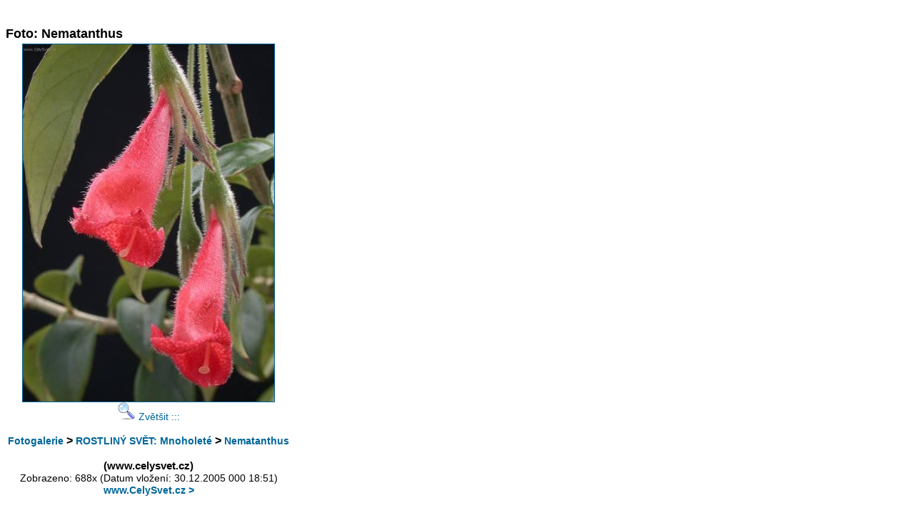

--- FILE ---
content_type: text/html; charset=windows-1250
request_url: http://maps.celysvet.cz/galerie/foto-5352-nematanthus
body_size: 1749
content:
<html>
<head>
<title>Foto: Nematanthus</title>
<meta http-equiv="Content-Language" content="cs">
<meta http-equiv="Content-Type" content="text/html; charset=windows-1250">
<meta name="keywords" content="Foto Nematanthus">
<meta name="description" content="Foto: Nematanthus">
<script type="text/javascript" src="../js/slide.js"></script>
<script type="text/javascript">
<!--
var viewer = new PhotoViewer();
viewer.disableToolbar();
viewer.add('../fotky/nematanthus_3.jpg');
//-->
</script>
<style>
a:link,a:active,a:visited{text-decoration:none;color:#006699;font-size:14px;}
a:hover{text-decoration:underline;color:#dd6900;font-size:14px;}
font,th,td,p{font-family:Verdana,Arial,Helvetica,sans-serif;font-size:14px;}
h1{font-family:"Trebuchet MS",Verdana,Arial,Helvetica,sans-serif;font-size:18px;font-weight:bold;text-decoration:none;line-height:120%;margin:0px;}
h2{font-family:"Trebuchet MS",Verdana,Arial,Helvetica,sans-serif;font-size:15px;font-weight:bold;text-decoration:none;line-height:120%;margin:0px;}
.vlevo2{font-weight:bolder;font-family:Arial;line-height:180%;font-size:12px;color:#000000;vertical-align:top;}
a.vlevo{font-family:Arial;font-size:12px;color:#006699;}
a.vlevo:hover{font-family:Arial;font-size:12px;color:#dd6900;}
</style>
</head>
<body><p align='left'>
<script type="text/javascript"><!--
google_ad_client = "pub-6179961253612414";
/* 728x15 odkazy */
google_ad_slot = "2956727422";
google_ad_width = 728;
google_ad_height = 15;
//-->
</script>
<script type="text/javascript"
src="http://pagead2.googlesyndication.com/pagead/show_ads.js">
</script>
<h1>Foto: Nematanthus</h1>
<table><tr valign="top">
<td align="center">
<a href="../galerie.php?foto=241&clanek=Nematanthus" title="">
<img src="../fotky/nematanthus_3.jpg" border="1"  alt="Foto: Nematanthus" width="352.94117647059" height="500"></a><br><a onclick="return viewer.show(0)" href="../fotky/nematanthus_3.jpg"><img src="http://www.celysvet.cz/skin/find.png" border="0"> Zvětšit :::</a>
<br>
<h3><a href="../fotogalerie.php" title="Fotogalerie: Nematanthus">Fotogalerie</a> > <a href="../fotogalerie-sekce.php?sekce=ROSTLINÝ SVĚT: Mnoholeté" title="Foto: Nematanthus">ROSTLINÝ SVĚT: Mnoholeté</a> > <a href="../galerie.php?foto=241&clanek=Nematanthus" title="Foto: Nematanthus">Nematanthus</a></h3>
<h2>(www.celysvet.cz)</h2>
Zobrazeno: 688x (Datum vložení: 30.12.2005 000 18:51)
<h2><a href="http://www.celysvet.cz" title="Celý Svět: psi, kočky, cestování, vtipy a t.d.">www.CelySvet.cz ></a></h2>
</td>
<td>
<div style='padding: 30px'>
<script async src="//pagead2.googlesyndication.com/pagead/js/adsbygoogle.js"></script>
<!-- 336x280 top -->
<ins class="adsbygoogle"
     style="display:inline-block;width:336px;height:280px"
     data-ad-client="ca-pub-6179961253612414"
     data-ad-slot="1322827230"></ins>
<script>
(adsbygoogle = window.adsbygoogle || []).push({});
</script>
</div>
<br>
<div style='padding: 30px'>
<script async src="//pagead2.googlesyndication.com/pagead/js/adsbygoogle.js"></script>
<!-- 336x280 Middle -->
<ins class="adsbygoogle"
     style="display:inline-block;width:336px;height:280px"
     data-ad-client="ca-pub-6179961253612414"
     data-ad-slot="7649392893"></ins>
<script>
(adsbygoogle = window.adsbygoogle || []).push({});
</script>
</div>
</td>
</tr></table>
<div style='padding: 30px'>
<script async src="//pagead2.googlesyndication.com/pagead/js/adsbygoogle.js"></script>
<!-- 336x280 Middle -->
<ins class="adsbygoogle"
     style="display:inline-block;width:336px;height:280px"
     data-ad-client="ca-pub-6179961253612414"
     data-ad-slot="7649392893"></ins>
<script>
(adsbygoogle = window.adsbygoogle || []).push({});
</script>
</div>
<table><tr valign="top">
<td width="190px">
<form action="http://www.google.com/cse" id="cse-search-box" target="_blank">
  <div>
    <input type="hidden" name="cx" value="partner-pub-6179961253612414:dvbjxr-ih0u" />
    <input type="hidden" name="ie" value="windows-1250" />
    <input type="text" name="q" size="11" />
    <input type="submit" name="sa" value="Hledat" />
  </div>
</form>
<script type="text/javascript" src="http://www.google.com/cse/brand?form=cse-search-box&amp;lang=cs"></script> 
</td><td width="190px">
<font class="vlevo2">Více na www:</font><br>
&nbsp;<a class="vlevo" href="http://www.celysvet.cz/index.php" title="Hlavní stránka">Www.celysvet.cz</a><br>
&nbsp;<a class="vlevo" href="../hry-on-line.php" title="Více her a zábavy on-line">Více her on-line</a><br>
&nbsp;<a class="vlevo" href="../fotogalerie.php" title="Fotogalerie: Psi, kočky, cestování, rostliny">Obrázky, fotogalerie</a><br>
&nbsp;<a class="vlevo" href="../puzzle-online.php"  title="Puzzle online">Puzzle online</a>
</td><td width="190px">
<script type="text/javascript"><!--
google_ad_client = "pub-6179961253612414";
//Odkazy Vlevo 160 Bi
google_ad_slot = "5977823367";
google_ad_width = 160;
google_ad_height = 90;
//--></script>
<script type="text/javascript"
src="http://pagead2.googlesyndication.com/pagead/show_ads.js">
</script>
</td><td width="190px">
<script type="text/javascript"><!--
google_ad_client = "pub-6179961253612414";
//Odkazy Vlevo 160 Bi
google_ad_slot = "5977823367";
google_ad_width = 160;
google_ad_height = 90;
//--></script>
<script type="text/javascript"
src="http://pagead2.googlesyndication.com/pagead/show_ads.js">
</script>
</td>
</table>

</p>
<script src="http://www.google-analytics.com/urchin.js" type="text/javascript">
</script>
<script type="text/javascript">
_uacct = "UA-2739679-2";
urchinTracker();
</script>
</body>
</html>

--- FILE ---
content_type: text/html; charset=utf-8
request_url: https://www.google.com/recaptcha/api2/aframe
body_size: 119
content:
<!DOCTYPE HTML><html><head><meta http-equiv="content-type" content="text/html; charset=UTF-8"></head><body><script nonce="E3JrH-x2fyNXzk4T-C3xhg">/** Anti-fraud and anti-abuse applications only. See google.com/recaptcha */ try{var clients={'sodar':'https://pagead2.googlesyndication.com/pagead/sodar?'};window.addEventListener("message",function(a){try{if(a.source===window.parent){var b=JSON.parse(a.data);var c=clients[b['id']];if(c){var d=document.createElement('img');d.src=c+b['params']+'&rc='+(localStorage.getItem("rc::a")?sessionStorage.getItem("rc::b"):"");window.document.body.appendChild(d);sessionStorage.setItem("rc::e",parseInt(sessionStorage.getItem("rc::e")||0)+1);localStorage.setItem("rc::h",'1768662210947');}}}catch(b){}});window.parent.postMessage("_grecaptcha_ready", "*");}catch(b){}</script></body></html>

--- FILE ---
content_type: application/javascript
request_url: http://maps.celysvet.cz/js/slide.js
body_size: 53059
content:


var MESSAGES = {
  "format.date":                     "dd/MM/yyyy",
  "format.time":                     "h:mm a",

  "photoviewer.toolbar.first":       "Go to Start (Home)",
  "photoviewer.toolbar.prev":        "Previous Photo (Left arrow)",
  "photoviewer.toolbar.slideShow":   "Start/Pause Slide Show (Space)",
  "photoviewer.toolbar.next":        "Next Photo (Right arrow)",
  "photoviewer.toolbar.last":        "Go to End (End)",
  "photoviewer.toolbar.email":       "Email Photo",
  "photoviewer.toolbar.permalink":   "Link to Photo",
  "photoviewer.toolbar.close":       "Close (Esc)",
  "photoviewer.email.subject.photo": "Photo",

  "gallery.nophotos":                "No photos",
  "gallery.thumbs.start":            "Start",
  "gallery.thumbs.end":              "End",
  "gallery.toolbar.first":           "First Photo",
  "gallery.toolbar.prev":            "Previous Photo",
  "gallery.toolbar.view":            "View Photo",
  "gallery.toolbar.next":            "Next Photo",
  "gallery.toolbar.last":            "Last Photo",
  "gallery.view.full":               "Maximize Window",
  "gallery.view.photo":              "Show Photo Only",
  "gallery.view.text":               "Show Description Only",
  "gallery.view.close":              "Close Window"
};

var agent=navigator.userAgent.toLowerCase();var IE=(agent.indexOf("msie")!=-1&&agent.indexOf("opera")==-1);var IE7=(agent.indexOf("msie 7")!=-1);var OPERA=(agent.indexOf("opera")!=-1);var SAFARI=(agent.indexOf("safari")!=-1);var FIREFOX=(agent.indexOf("gecko")!=-1);var STRICT_MODE=(document.compatMode=="CSS1Compat");var _DOMAIN=undefined;var GALLERY_W=650;var GALLERY_H=530;if(USE_GOOGLE_MAPS==undefined){var USE_GOOGLE_MAPS=true;}
var USE_OLD_MAPS=!USE_GOOGLE_MAPS;var TESTING=false;var log=getLogger();if(document.location.href.indexOf("#jslog")!=-1)
log.enable();function Logger(){this.enable=loggerEnable;this.clear=loggerClear;this.log=loggerLog;this.debug=loggerDebug;this.info=loggerInfo;this.error=loggerError;var console=undefined;try{console=document.createElement("textarea");console.style.display="none";console.style.position="absolute";console.style.right="2px";console.style.bottom="2px";console.style.width="23em";console.style.height="40em";console.style.fontFamily="monospace";console.style.fontSize="9px";console.style.color="#000000";setOpacity(console,0.7);console.border="1px solid #808080";console.ondblclick=clearLogger;}catch(e){}
this.console=console;this.enabled=false;this.logTimeStart=getTimeMillis();}
function getLogger(){var log=undefined;var win=window;while(log==undefined){try{log=win.document.log;}catch(e){break;}
if(win==win.parent)
break;win=win.parent;}
if(log==undefined){log=new Logger();document.log=log;}
return log;}
function clearLogger(){getLogger().clear();}
function loggerEnable(){if(this.enabled||this.console==undefined)
return;if(window.document.body!=undefined){window.document.body.appendChild(this.console);this.console.style.display="";this.enabled=true;}}
function loggerDebug(msg){this.log("DEBUG",msg);}
function loggerInfo(msg){this.log("INFO",msg);}
function loggerError(msg,e){this.log("ERROR",msg,e);}
function loggerLog(level,msg,e){if(!this.enabled||this.console==undefined)
return;var millis=(getTimeMillis()-this.logTimeStart)+"";while(millis.length<6)
millis+=" ";var m=millis+" ";if(msg!=undefined)
m+=msg+" ";if(e!=undefined)
m+=e.name+": "+e.message;this.console.value+=m+"\n";}
function loggerClear(){if(!this.enabled||this.console==undefined)
return;this.console.value="";}
function getTimeMillis(){var t=new Date();return Date.UTC(t.getFullYear(),t.getMonth(),t.getDay(),t.getHours(),t.getMinutes(),t.getSeconds(),t.getMilliseconds());}
function getEvent(event){return(event!=undefined?event:window.event);}
function preventDefault(event){if(event.stopEvent)
event.stopEvent();if(event.preventDefault){event.preventDefault();event.stopPropagation();}else{event.returnValue=false;event.cancelBubble=true;}}
function getEventTarget(event){if(event==undefined)
return undefined;if(event.srcElement!=undefined)
return event.srcElement;else
return event.target;}
function getMousePosition(event){event=getEvent(event);var scrollLeft=window.pageXOffset;if(scrollLeft==undefined||scrollLeft===0)
scrollLeft=window.document.documentElement.scrollLeft;if(scrollLeft==undefined||scrollLeft===0)
scrollLeft=window.document.body.scrollLeft;var scrollTop=window.pageYOffset;if(scrollTop==undefined||scrollTop===0)
scrollTop=window.document.documentElement.scrollTop;if(scrollTop==undefined||scrollTop===0)
scrollTop=window.document.body.scrollTop;var x=event.clientX+scrollLeft;var y=event.clientY+scrollTop;return{x:x,y:y};}
function getResponse(url,async,getXML,callback,data){var req=undefined;try{req=new ActiveXObject("Msxml2.XMLHTTP");}catch(e1){try{req=new ActiveXObject("Microsoft.XMLHTTP");}catch(e2){req=new XMLHttpRequest();}}
if(req==undefined){log.error("Failed to initialize XML/HTTP");return undefined;}
req.open("GET",url,async);if(!async){req.send(undefined);if(req.readyState!=4){log.error("Request failed: "+req.readyState);return undefined;}
if(!getXML)
return req.responseText;else
return req.responseXML;}else{pollResponse(req,callback,data);req.send(undefined);return undefined;}}
function pollResponse(req,callback,data){if(req.readyState!=4)
window.setTimeout(function(){pollResponse(req,callback,data);},100);else
callback(req,data);}
function getDOMLocation(node){var x=node.offsetLeft;var y=node.offsetTop;while(node.offsetParent){x=x+node.offsetParent.offsetLeft;y=y+node.offsetParent.offsetTop;if(node==document.getElementsByTagName('body')[0]){break;}else{node=node.offsetParent;}}
return{x:x,y:y};}
function getElementsByTagName(node,tag){if(node==undefined)
return undefined;if(IE){return node.getElementsByTagName(tag);}
if(tag.indexOf(":")!=-1){tag=tag.split(":")[1];}
return node.getElementsByTagNameNS("*",tag);}
function getFirstElementsValue(node,tag){if(node==undefined)
return undefined;var nodes=getElementsByTagName(node,tag);if(nodes.length===0)
return undefined;else
return getElementValue(nodes[0]);}
function findDOMElement(id){var el=undefined;var win=window;while(el==undefined){try{el=win.document.getElementById(id);}catch(e){break;}
if(win===win.parent){break;}
win=win.parent;}
return el;}
function getElementValue(node){var i;var val="";for(i=0;i<node.childNodes.length;i++){if(node.childNodes[i].nodeValue!==null)
val+=node.childNodes[i].nodeValue;}
return val;}
function trim(str){if(str==undefined)
return undefined;return str.replace(/^\s*([\s\S]*\S+)\s*$|^\s*$/,'$1');}
function trimToLen(str,len){if(str==undefined){return undefined;}
if(str.length>len){str=str.substring(0,len)+"...";}
return str;}
function getRootWindow(){var win=window;while(win!=undefined){try{if(win===win.parent){break;}else if(win.parent!=undefined&&win.parent.document.location.href.indexOf("/selenium-server/")!=-1){break;}
win=win.parent;}catch(e){win.permissionDenied=true;break;}}
return win;}
function getURLParams(){var i,params=[];var url=window.location.search;if(url==undefined||url.length===0)
return undefined;url=url.substring(1);var namevals=url.replace(/\+/g," ").split("&");for(i=0;i<namevals.length;i++){var name,val;var pos=namevals[i].indexOf("=");if(pos!=-1){name=namevals[i].substring(0,pos);val=unescape(namevals[i].substring(pos+1));}else{name=namevals[i];val=undefined;}
params[name]=val;}
return params;}
function joinLists(list1,list2){var i;var size=0;var result=[];if(list1!=undefined&&list1.length>0){for(i=0;i<list1.length;i++)
result[i]=list1[i];size=list1.length;}
if(list2!=undefined&&list2.length>0){for(i=0;i<list2.length;i++)
result[i+size]=list2[i];}
return result;}
function setCookie(name,value,expire){var expiry=(expire==undefined)?"":("; expires="+expire.toGMTString());document.cookie=name+"="+value+expiry;}
function getCookie(name){if(document.cookie==undefined||document.cookie.length===0)
return undefined;var search=name+"=";var index=document.cookie.indexOf(search);if(index!=-1){index+=search.length;var end=document.cookie.indexOf(";",index);if(end==-1)
end=document.cookie.length;return unescape(document.cookie.substring(index,end));}}
function removeCookie(name){var today=new Date();var expires=new Date();expires.setTime(today.getTime()-1);setCookie(name,"",expires);}
function getMessage(id){if(MESSAGES[id]==undefined){return"("+id+")";}else{return MESSAGES[id];}}
function localizeNodeAttribs(node){var i;if(node==undefined)
return;if(node.alt!=undefined&&node.alt.indexOf("#")===0){node.alt=getMessage(node.alt.substring(1));}
if(node.title!=undefined&&node.title.indexOf("#")===0){node.title=getMessage(node.title.substring(1));}
if(node.childNodes!=undefined){for(i=0;i<node.childNodes.length;i++){localizeNodeAttribs(node.childNodes[i]);}}}
function padNumber(n,pad){n=n+"";while(n.length<pad){n="0"+n;}
return n;}
function isArray(obj){if(obj instanceof Array)
return true;else
return false;}
function simpleDateFormatter(date,pattern){var d=pattern;d=d.replace(/yyyy/g,date.getFullYear());d=d.replace(/yy/g,padNumber(date.getFullYear()%100,2));d=d.replace(/MM/g,padNumber(date.getMonth()+1,2));d=d.replace(/M/g,date.getMonth()+1);d=d.replace(/dd/g,padNumber(date.getDate(),2));d=d.replace(/d/g,date.getDate());d=d.replace(/HH/g,padNumber(date.getHours(),2));d=d.replace(/H/g,date.getHours());d=d.replace(/hh/g,padNumber(date.getHours()%12,2));d=d.replace(/h/g,date.getHours()%12);d=d.replace(/mm/g,padNumber(date.getMinutes(),2));d=d.replace(/m/g,date.getMinutes());d=d.replace(/ss/g,padNumber(date.getSeconds(),2));d=d.replace(/s/g,date.getSeconds());var am=(date.getHours()<12?"AM":"PM");d=d.replace(/a/g,am);return d;}
function formatDateTime(date){if(date==undefined)
return undefined;return formatDate(date)+" "+formatTime(date);}
function formatDate(date){var datePattern=getMessage("format.date");return simpleDateFormatter(date,datePattern);}
function formatTime(date){var timePattern=getMessage("format.time");return simpleDateFormatter(date,timePattern);}
function parseISOTime(strTime){if(strTime==undefined)
return undefined;var isoRE=/^(\d{4})-(\d\d)-(\d\d)T(\d\d):(\d\d):(\d\d)(\.\d{3})?([Z+-])?(\d\d)?:?(\d\d)?$/;if(!isoRE.test(strTime)){return undefined;}else{return new Date(RegExp.$1,RegExp.$2-1,RegExp.$3,RegExp.$4,RegExp.$5,RegExp.$6);}}
function setOpacity(elt,opacity){if(IE){elt.style.filter="alpha(opacity="+parseInt(opacity*100)+")";}
elt.style.KhtmlOpacity=opacity;elt.style.opacity=opacity;}
function validCoordinates(lat,lon){if(Math.abs(lat)>90||Math.abs(lon)>180){return false;}
if(lat===0.0&&lon===0.0){return false;}
return true;}
function isHosted(){var host=document.location.host;if(host==undefined)
host="";return((host.indexOf("www.celysvet.cz")==-1||host.indexOf("www.celysvet.cz")!=-1)&&host.indexOf("rtvslo.si")==-1&&host!="localhost"&&!checkDomain());}
function checkDomain(){try{if(_DOMAIN==undefined)
return false;var protocol=document.location.protocol;if(protocol==undefined)
protocol="http:";var host=document.location.host;if(host==undefined)
host="";host=host.toLowerCase();if(protocol.toLowerCase().indexOf("file")===0){return true;}
var pos=host.lastIndexOf(":");if(pos!=-1){host=host.substring(0,pos);}
if(host.indexOf("www.")===0){host=host.substring(4);}
if(host===""||host=="localhost"||host=="127.0.0.1")
return true;var domain=_DOMAIN.toLowerCase();pos=domain.indexOf("://");if(pos!=-1){domain=domain.substring(pos+3);}
pos=domain.indexOf("/");if(pos!=-1){domain=domain.substring(0,pos);}
if(domain.indexOf("www.")===0){domain=domain.substring(4);}
if(host==domain){return true;}else if(new RegExp(domain).test(host)){return true;}
return false;}catch(e){return true;}}
function getWindowSize(win){var availW=win.innerWidth;if(availW==undefined||availW===0||isNaN(availW))
availW=win.document.documentElement.clientWidth;if(availW==undefined||availW===0||isNaN(availW))
availW=win.document.body.clientWidth;var availH=win.innerHeight;if(availH==undefined||availH===0||isNaN(availH))
availH=win.document.documentElement.clientHeight;if(availH==undefined||availH===0||isNaN(availH))
availH=win.document.body.clientHeight;return{w:availW,h:availH};}
function getDocumentSize(win){var winSize=getWindowSize(win);var scrollPos=getScrollPos(win);var w=winSize.w+scrollPos.left;var h=winSize.h+scrollPos.top;w=Math.max(w,win.document.body.offsetWidth);h=Math.max(h,win.document.body.offsetHeight);w=Math.max(w,win.document.body.scrollWidth);h=Math.max(h,win.document.body.scrollHeight);return{w:w-5,h:h-5};}
function getScrollPos(win){var scrollTop=win.pageYOffset;if(scrollTop==undefined||scrollTop===0)
scrollTop=win.document.documentElement.scrollTop;if(scrollTop==undefined||scrollTop===0)
scrollTop=win.document.body.scrollTop;var scrollLeft=win.pageXOffset;if(scrollLeft==undefined||scrollLeft===0)
scrollLeft=win.document.documentElement.scrollLeft;if(scrollLeft==undefined||scrollLeft===0)
scrollLeft=win.document.body.scrollLeft;return{top:scrollTop,left:scrollLeft};}
var CLEAR_EVENTS=["onclick","ondblclick","onkeydown","onkeypress","onmousedown","onmouseup","onmousemove","onmouseover","onmouseout","onmousewheeldown","oncontextmenu"];function clearEvents(){var i,j;var count=0;if(document.all==undefined)
return;for(i=0;i<document.all.length;i++){for(j=0;j<CLEAR_EVENTS.length;j++){var event=document.all[i][CLEAR_EVENTS[j]];if(event!=undefined){document.all[i][CLEAR_EVENTS[j]]=null;count++;}}}}
if(window.attachEvent)
window.attachEvent("onunload",clearEvents);function getGallery(){var gallery=undefined;var win=window;while(gallery==undefined){try{gallery=win.document.gallery;}catch(e){break;}
var tmpWin=win;win=win.parent;if(tmpWin===win){break;}}
return gallery;}
function getMap(){if(this.map!=undefined)
return this.map;try{if(document.map!=undefined)
return document.map;}catch(e){}
try{if(window.parent.document.map!=undefined)
return window.parent.document.map;}catch(e){}
return undefined;}
function viewerCloseCallback(photoIndex){var i,j,n=0;var gallery=getGallery();for(i=0;i<gallery.sets.length;i++){for(j=0;j<gallery.sets[i].photos.length;j++){var p=gallery.sets[i].photos[j];if(p==undefined||p.orig==undefined||p.orig.src==undefined)
continue;if(n==photoIndex){gallery.setIndex=i;gallery.photoIndex=j;gallery.renderPhotos();gallery.win.focus();return;}
n++;}}}
var VIEWER_INDEX=0;var SLIDE_DURATION=4000;var SLIDE_OFFSET=50;var SLIDE_PHOTOS=true;var FADE_BORDER=false;var FADE_STEPS=10;var MOVE_STEP=1;var PRELOAD_TIMEOUT=60000;var BORDER_WIDTH=5;var FONT_SIZE=10;var LINE_HEIGHT="0.7em";var OFFSET_LEFT=0;var OFFSET_TOP=0;var REST_URL="/rest/";var P_IMG_ROOT="http://www.celysvet.cz/js";var TOOLBAR_IMG="toolbar.png";var TOOLBAR_IMG_RUNNING="toolbar2.png";var TOOLBAR_IMG_BACK="toolbar-back";var TOOLBAR_IMG_MASK="toolbar-mask.png";var TOOLBAR_IMG_LOADING="loading-anim.gif";var TOOLBAR_W=440;var TOOLBAR_H=75;var TOOLBAR_IMG_W=420;var TOOLBAR_IMG_H=44;var TOOLBAR_LINK="http://www.celysvet.cz";var TOOLBAR_OPACITY=0.7;var TOOLBAR_FONT_COLOR="#c0c0c0";var TOOLBAR_FONT_STYLE="tahoma, verdana, arial, helvetica, sans-serif";var BYLINE_FONT_COLOR=TOOLBAR_FONT_COLOR;var BYLINE_FONT_STYLE=TOOLBAR_FONT_STYLE;var BYLINE_POSITION_RIGHT=5;var BYLINE_POSITION_BOTTOM=5;var VIEWER_ID_PREFIX="PhotoViewer";var VIEWER_ID_BACK=VIEWER_ID_PREFIX+"Back";var VIEWER_ID_TOOLBAR=VIEWER_ID_PREFIX+"Toolbar";var VIEWER_ID_TOOLBAR_MAP=VIEWER_ID_PREFIX+"ToolbarMap";var VIEWER_ID_TOOLBAR_IMG=VIEWER_ID_PREFIX+"ToolbarImg";var VIEWER_ID_LOADING=VIEWER_ID_PREFIX+"Loading";var VIEWER_ID_TIME=VIEWER_ID_PREFIX+"Time";var VIEWER_ID_TITLE=VIEWER_ID_PREFIX+"Title";var VIEWER_ID_BYLINE=VIEWER_ID_PREFIX+"Byline";var VIEWER_ID_PHOTO=VIEWER_ID_PREFIX+"Photo";var VIEWER_ID_CTXMENU=VIEWER_ID_PREFIX+"CtxMenu";var TITLE_MAX_LENGTH=140;var TOOLBAR_IMG_LOADING_LEFT=273;var TOOLBAR_IMG_LOADING_TOP=24;function PhotoViewer(win,handleKeys){this.setImageRoot=setImageRoot;this.add=addPhoto;this.show=showPhoto;this.close=closePhoto;this.randomize=randomize;this.isShown=isPhotoShown;this.setBackground=setPhotoBackground;this.setShowToolbar=setShowToolbar;this.setToolbarImage=setToolbarImage;this.setShowCallback=setShowCallback;this.setCloseCallback=setCloseCallback;this.setEndCallback=setEndCallback;this.setLoading=setPhotoLoading;this.addBackShade=addBackShade;this.addToolbar=addToolbar;this.addCaptions=addCaptions;this.addByLine=addByLine;this.addBylineCaption=addBylineCaption;this.next=nextPhoto;this.prev=prevPhoto;this.first=firstPhoto;this.last=lastPhoto;this.slideShow=slideShow;this.slideShowStop=slideShowStop;this.startSlideShow=startSlideShow;this.handleKey=viewerHandleKey;this.checkStartFragmentIdentifier=checkStartFragmentIdentifier;this.checkStopFragmentIdentifier=checkStopFragmentIdentifier;this.setStartFragmentIdentifier=setStartFragmentIdentifier;this.setStopFragmentIdentifier=setStopFragmentIdentifier;this.email=emailPhoto;this.favorite=favoritePhoto;this.permalink=linkPhoto;this.setBackgroundColor=setBackgroundColor;this.setBorderWidth=setBorderWidth;this.setSlideDuration=setSlideDuration;this.disablePanning=disablePanning;this.enablePanning=enablePanning;this.disableFading=disableFading;this.enableFading=enableFading;this.disableShade=disableShade;this.enableShade=enableShade;this.setShadeColor=setShadeColor;this.setShadeOpacity=setShadeOpacity;this.setFontSize=setFontSize;this.setFont=setFont;this.enableAutoPlay=enableAutoPlay;this.disableAutoPlay=disableAutoPlay;this.enableEmailLink=enableEmailLink;this.disableEmailLink=disableEmailLink;this.enablePhotoLink=enablePhotoLink;this.disablePhotoLink=disablePhotoLink;this.setOnClickEvent=setOnClickEvent;this.setOnRightclickEvent=setOnRightclickEvent;this.enableLoop=enableLoop;this.disableLoop=disableLoop;this.enableToolbarAnimator=enableToolbarAnimator;this.disableToolbarAnimator=disableToolbarAnimator;this.enableToolbar=enableToolbar;this.disableToolbar=disableToolbar;this.setControlsImageMap=setControlsImageMap;this.setOverrideToolbarStyles=setOverrideToolbarStyles;this.setNoPadding=setNoPadding;this.hideOverlappingElements=hideOverlappingElements;this.showOverlappingElements=showOverlappingElements;this.addContextMenu=addContextMenu;this.id=VIEWER_ID_PREFIX+VIEWER_INDEX;VIEWER_INDEX++;this.photos=[];this.index=0;this.win=(win!=undefined?win:window);this.shown=false;this.showToolbar=true;this.backgroundColor="#000000";this.shadeColor="#000000";this.shadeOpacity=0.7;this.borderColor="#000000";this.shadeColor="#000000";this.shadeOpacity=0.7;this.borderWidth=BORDER_WIDTH;this.backgroundShade=true;this.fadePhotos=true;this.autoPlay=false;this.enableEmailLink=true;this.enablePhotoLink=true;this.slideDuration=SLIDE_DURATION;this.panPhotos=SLIDE_PHOTOS;this.fontSize=FONT_SIZE;this.font=undefined;if((handleKeys==undefined||handleKeys)&&!VIEWER_KEY_EVENT_ADDED){if(this.win.addEventListener){this.win.addEventListener("keydown",viewerHandleKey,false);}else{this.win.document.attachEvent("onkeydown",viewerHandleKey);}
VIEWER_KEY_EVENT_ADDED=true;}
this.win.document.viewer=this;if(OPERA)
this.disableFading();}
var VIEWER_KEY_EVENT_ADDED=false;function PhotoImg(id,src,w,h,time,title,byline){this.id=id;this.src=src;this.w=parseInt(w,10);this.h=parseInt(h,10);this.time=time;this.title=title;this.byline=byline;}
function getViewer(){var viewer=undefined;var win=window;while(viewer==undefined){try{viewer=win.document.viewer;}catch(e){break;}
if(win===win.parent){break;}
win=win.parent;}
return viewer;}
function setImageRoot(root){P_IMG_ROOT=root;}
function addPhoto(photo,title,time,byline){var type=typeof photo;if(typeof photo=="string"){photo=new PhotoImg(undefined,photo,undefined,undefined,time,title,byline);}
this.photos.push(photo);}
function randomize(){var o=this.photos;for(var j,x,i=o.length;i;j=parseInt(Math.random((new Date()).getSeconds())*i,10),x=o[--i],o[i]=o[j],o[j]=x);}
function setPhotoBackground(color,border,doShade){if(color!=undefined)
this.backgroundColor=color;if(border!=undefined)
this.borderColor=border;if(doShade!=undefined)
this.backgroundShade=doShade;}
function setPhotoLoading(isLoading){this.isLoading=isLoading;var elt=this.win.document.getElementById(VIEWER_ID_LOADING);if(elt==undefined)
return;elt.style.display=isLoading?"":"none";}
function setBackgroundColor(color){this.backgroundColor=color;this.borderColor=color;}
function setBorderWidth(width){this.borderWidth=width;}
function setSlideDuration(duration){this.slideDuration=duration;}
function disableShade(){this.backgroundShade=false;}
function enableShade(){this.backgroundShade=true;}
function setShadeColor(color){this.shadeColor=color;}
function setShadeOpacity(opacity){this.shadeOpacity=opacity;}
function disableFading(){this.fadePhotos=false;}
function enableFading(){this.fadePhotos=true;}
function disablePanning(){this.panPhotos=false;}
function enablePanning(){this.panPhotos=true;}
function setFontSize(size){this.fontSize=size;}
function setFont(font){this.font=font;}
function enableAutoPlay(){this.autoPlay=true;}
function disableAutoPlay(){this.autoPlay=false;}
function enableEmailLink(){this.enableEmailLink=true;}
function disableEmailLink(){this.enableEmailLink=false;}
function enablePhotoLink(){this.enablePhotoLink=true;}
function disablePhotoLink(){this.enablePhotoLink=false;}
function setOnClickEvent(newfunc){this.customOnClickEvent=newfunc;}
function setOnRightclickEvent(newfunc){this.customOnRightclickEvent=newfunc;}
function enableLoop(){this.loop=true;}
function disableLoop(){this.loop=false;}
function enableToolbar(){this.showToolbar=true;}
function disableToolbar(){this.showToolbar=false;}
function enableToolbarAnimator(){this.toolbarAnimator=new ToolbarAnimator(this);}
function disableToolbarAnimator(){if(this.toolbarAnimator!=undefined){this.toolbarAnimator.reset();this.toolbarAnimator=undefined;}}
function setControlsImageMap(imagemap){this.customImageMap=imagemap;}
function setOverrideToolbarStyles(overrideToolbarStyles){this.overrideToolbarStyles=overrideToolbarStyles;}
function setNoPadding(nopadding){this.nopadding=nopadding;}
function showPhoto(index,cropWidth,opacity){if(this.photos.length===0){return true;}
if(getRootWindow().permissionDenied&&this.badgeMode==undefined&&!getRootWindow().livemode){this.setStartFragmentIdentifier(index);return true;}
if(index!=undefined)
this.index=index;if(this.index<0||this.index>=this.photos.length){log.error("Invalid photo index");return true;}
var doc=this.win.document;var firstShow=false;if(!this.shown){firstShow=true;doc.viewer=this;try{this.hideOverlappingElements();}catch(e){}}
var zIndex=16384;var winSize=getWindowSize(this.win);var availW=winSize.w-(this.nopadding?this.borderWidth*2:20);var availH=winSize.h-(this.nopadding?this.borderWidth*2:20);var scrollPos=getScrollPos(this.win);var scrollLeft=scrollPos.left;var scrollTop=scrollPos.top;this.addBackShade(zIndex);this.addByLine(zIndex);this.addBylineCaption();if(this.showToolbar){this.addToolbar(availW,zIndex);this.addCaptions();}
var photo=this.photos[this.index];if(isNaN(photo.w)||isNaN(photo.h)){if(photo.preloadImage!=undefined){if(isNaN(photo.w)&&photo.preloadImage.width>0)
photo.w=photo.preloadImage.width;if(isNaN(photo.h)&&photo.preloadImage.height>0)
photo.h=photo.preloadImage.height;}else{this.index--;this.next();return false;}}
this.shown=true;var offset=(this.nopadding?0:20);var pw=-1;var ph=-1;if(parseInt(photo.w)>availW||parseInt(photo.h)>availH){if(parseInt(photo.w)/availW>parseInt(photo.h)/availH){pw=availW-offset;ph=parseInt(pw*photo.h/photo.w);}else{ph=availH-offset;pw=parseInt(ph*photo.w/photo.h);}}else{pw=parseInt(photo.w);ph=parseInt(photo.h);}
if(pw<=0||ph<=0){if(!this.showToolbar)
throw"Missing photo dimension";}
if(cropWidth==undefined)
cropWidth=0;var photoDiv=doc.createElement("div");photoDiv.id=VIEWER_ID_PHOTO;photoDiv.style.visibility="hidden";photoDiv.style.position="absolute";photoDiv.style.zIndex=zIndex;photoDiv.style.overflow="hidden";photoDiv.style.border=this.borderWidth+"px solid "+this.borderColor;photoDiv.style.textAlign="center";photoDiv.style.backgroundColor=this.backgroundColor;var photoElt=doc.createElement("img");photoElt.style.visibility="hidden";photoElt.style.position="relative";photoElt.style.backgroundColor=this.backgroundColor;photoElt.style.border="none";photoElt.style.cursor="pointer";photoElt.style.zIndex=(parseInt(photoDiv.style.zIndex)+1)+"";photoElt.onclick=onClickEvent;photoElt.oncontextmenu=onContextMenuEvent;if(opacity!=undefined&&this.fadePhotos){var fadeElt=(FADE_BORDER?photoDiv:photoElt);setOpacity(fadeElt,opacity);}
var left=parseInt((availW-pw)/2)+(this.nopadding?0:OFFSET_LEFT);photoDiv.style.left=(left+scrollLeft+cropWidth/2)+"px";var top=parseInt((availH-ph)/2)+(this.nopadding?0:OFFSET_TOP);photoDiv.style.top=(top+scrollTop)+"px";photoElt.style.visibility="hidden";photoDiv.style.width=(pw-cropWidth>0?pw-cropWidth:pw)+"px";photoDiv.style.height=ph+"px";photoElt.style.width=pw+"px";photoElt.style.height=ph+"px";photoElt.src=photo.src;photoDiv.style.visibility="visible";photoElt.style.visibility="visible";photoDiv.appendChild(photoElt);doc.body.appendChild(photoDiv);if(this.photoDiv!=undefined){try{doc.body.removeChild(this.photoDiv);}catch(e){}}
this.photoDiv=photoDiv;this.photoImg=photoElt;this.setLoading(false);if(this.showCallback!=undefined)
this.showCallback(this.index);if(firstShow&&this.autoPlay){this.slideShow(true);}
return false;}
function isPhotoShown(){return this.shown;}
function closeViewer(){getViewer().close();}
function onPhotoLoad(event){var viewer=getViewer();if(viewer!=undefined){if(flickrHack(viewer,viewer.index)){viewer.setLoading(false);viewer.index--;viewer.next();return;}
viewer.show();}}
function closePhoto(){var win=this.win;if(win==undefined)
win=window;var doc=win.document;var elt=this.photoDiv;if(elt!=undefined)
doc.body.removeChild(elt);elt=doc.getElementById(VIEWER_ID_BACK);if(elt!=undefined)
doc.body.removeChild(elt);elt=doc.getElementById(VIEWER_ID_TOOLBAR);if(elt!=undefined)
doc.body.removeChild(elt);elt=doc.getElementById(VIEWER_ID_BYLINE);if(elt!=undefined)
doc.body.removeChild(elt);this.shown=false;this.slideShowRunning=false;this.slideShowPaused=false;try{this.showOverlappingElements();}catch(e){log.error(e);}
if(this.toolbarAnimator!=undefined){this.toolbarAnimator.reset();}
if(this.closeCallback!=undefined)
this.closeCallback(this.index);if(this.contextMenu!=undefined)
this.contextMenu.hide();}
function nextPhoto(n){if(this.contextMenu!=undefined&&this.contextMenu.visible)
this.contextMenu.hide();if(this.isLoading)
return;if(n==undefined)
n=1;var oldIndex=this.index;if(this.index+n>=this.photos.length){if(this.loop&&n!=this.photos.length){this.index=0;}else{this.index=this.photos.length-1;}}else if(this.index+n<0){if(n<-1)
this.index=0;else if(this.loop)
this.index=this.photos.length-1;else
return;}else{this.index+=n;}
if(this.index==oldIndex)
return;this.slideShowStop();var img=new Image();this.photos[this.index].preloadImage=img;this.setLoading(true);img.onload=onPhotoLoad;img.onerror=onPhotoLoad;if(this.photos[this.index].src!=undefined){img.src=this.photos[this.index].src;}else{onPhotoLoad();}}
function prevPhoto(n){if(this.contextMenu!=undefined&&this.contextMenu.visible)
this.contextMenu.hide();if(n==undefined)
n=1;this.next(-n);}
function firstPhoto(){if(this.contextMenu!=undefined&&this.contextMenu.visible)
this.contextMenu.hide();this.prev(this.photos.length);}
function lastPhoto(){if(this.contextMenu!=undefined&&this.contextMenu.visible)
this.contextMenu.hide();this.next(this.photos.length);}
function startSlideShow(){if(this.contextMenu!=undefined&&this.contextMenu.visible)
this.contextMenu.hide();getViewer().slideShow(true);}
var slideTimeout;var slidePreloadImageLoaded=false;var slidePreloadTime=undefined;function slideShow(start){if(this.toolbarAnimator!=undefined)
this.toolbarAnimator.slideshowAction();var nextIndex=this.index+1;if(nextIndex>=this.photos.length){if(this.loop)
nextIndex=0;else if(!this.slideShowPaused&&!this.slideShowRunning){this.setToolbarImage(P_IMG_ROOT+"/"+TOOLBAR_IMG);return;}}
var doc=this.win.document;var viewer=this;var photoElt=this.photoImg;if(photoElt==undefined)
return;var photoDiv=this.photoDiv;var fadeElt=(FADE_BORDER?photoDiv:photoElt);if(start!=undefined&&start===true){if(this.slideShowPaused){this.slideShowPaused=false;this.setToolbarImage(P_IMG_ROOT+"/"+TOOLBAR_IMG_RUNNING);if(this.contextMenu!=undefined&&this.contextMenu.visible)
this.contextMenu.hide();return;}else if(this.slideShowRunning){this.slideShowPaused=true;this.setToolbarImage(P_IMG_ROOT+"/"+TOOLBAR_IMG);return;}else{if(this.contextMenu!=undefined&&this.contextMenu.visible)
this.contextMenu.hide();this.slideShowRunning=true;this.slideShowPaused=false;this.slideFirstPhoto=true;this.setToolbarImage(P_IMG_ROOT+"/"+TOOLBAR_IMG_RUNNING);}
if(this.isLoading||this.index>this.photos.length-1){return;}}else if(this.slideShowPaused){window.setTimeout(function(){viewer.slideShow(false);},200);return;}else if(!this.slideShowRunning){this.setToolbarImage(P_IMG_ROOT+"/"+TOOLBAR_IMG);return;}
var left=0;if(photoElt.leftOffset!=undefined){left=parseFloat(photoElt.leftOffset);}
if(left===0){if(nextIndex<this.photos.length){slidePreloadImageLoaded=false;var slidePreloadImage=new Image();this.photos[nextIndex].preloadImage=slidePreloadImage;slidePreloadTime=getTimeMillis();slidePreloadImage.onload=onSlideLoad;slidePreloadImage.onerror=onSlideLoad;slidePreloadImage.src=this.photos[nextIndex].src;}}
if(left>-SLIDE_OFFSET){left-=MOVE_STEP;if(-left<=FADE_STEPS){if(fadeElt.style.opacity!=undefined&&parseFloat(fadeElt.style.opacity)<1){if(this.fadePhotos&&this.photos[this.index].src!=undefined)
setOpacity(fadeElt,-left/FADE_STEPS);}}else if(left+SLIDE_OFFSET<FADE_STEPS){if(nextIndex<this.photos.length&&!slidePreloadImageLoaded){if(slidePreloadTime!=undefined&&getTimeMillis()-slidePreloadTime>PRELOAD_TIMEOUT)
slidePreloadImageLoaded=true;left++;this.setLoading(true);}else{if(nextIndex<this.photos.length&&this.fadePhotos&&this.photos[this.index].src!=undefined)
setOpacity(fadeElt,(left+SLIDE_OFFSET)/FADE_STEPS);}}
photoElt.leftOffset=left;if(this.panPhotos&&!this.slideFirstPhoto){photoElt.style.left=left+"px";}}else{if(nextIndex>=this.photos.length){this.slideShowRunning=false;this.slideShowPaused=false;this.setToolbarImage(P_IMG_ROOT+"/"+TOOLBAR_IMG);if(this.toolbarAnimator!=undefined)
this.toolbarAnimator.reset();if(this.endCallback!=undefined)
this.endCallback();return;}
this.index=nextIndex;this.slideFirstPhoto=false;this.show(undefined,(this.panPhotos?SLIDE_OFFSET:0),0);fadeElt=(FADE_BORDER?this.photoDiv:this.photoImg);if(this.fadePhotos)
setOpacity(fadeElt,0);this.photoImg.leftOffset=0;if(this.panPhotos)
this.photoImg.style.left="0px";}
var pause=this.slideDuration/SLIDE_OFFSET;if(this.slideFirstPhoto){pause/=2;}
slideTimeout=window.setTimeout(function(){viewer.slideShow(false);},pause);}
function onSlideLoad(event){var viewer=getViewer();if(viewer!=undefined){if(flickrHack(viewer,viewer.index+1)){var slidePreloadImage=viewer.photos[viewer.index+1].preloadImage;slidePreloadImage.src=viewer.photos[viewer.index+1].src;slidePreloadTime=getTimeMillis();return;}
slidePreloadImageLoaded=true;viewer.setLoading(false);}}
function slideShowStop(){this.slideShowRunning=false;this.slideShowPaused=false;var doc=this.win.document;var photoElt=this.photoImg;if(photoElt!=undefined){if(this.fadePhotos){var fadeElt=(FADE_BORDER?this.photoDiv:photoElt);setOpacity(fadeElt,1);}
photoElt.style.left="0px";}}
function addBackShade(zIndex){var doc=this.win.document;if(doc.getElementById(VIEWER_ID_BACK)!=undefined){return;}
var photoBack=doc.createElement("div");photoBack.id=VIEWER_ID_BACK;photoBack.style.top="0px";photoBack.style.left="0px";photoBack.style.bottom="0px";photoBack.style.right="0px";photoBack.style.margin="0";photoBack.style.padding="0";photoBack.style.border="none";photoBack.style.cursor="pointer";if(IE&&!(IE7&&STRICT_MODE)){photoBack.style.position="absolute";var docSize=getDocumentSize(this.win);photoBack.style.width=(docSize.w-21)+"px";photoBack.style.height=(docSize.h-4)+"px";}else{photoBack.style.position="fixed";photoBack.style.width="100%";photoBack.style.height="100%";}
photoBack.style.zIndex=zIndex-1;photoBack.style.backgroundColor=this.shadeColor;if(this.backgroundShade)
setOpacity(photoBack,this.shadeOpacity);else
setOpacity(photoBack,0.0);photoBack.onclick=onClickEvent;doc.body.appendChild(photoBack);}
function addToolbar(availW,zIndex){var doc=this.win.document;var i;if(doc.getElementById(VIEWER_ID_TOOLBAR)!=undefined)
return;var photoToolbar=doc.createElement("div");photoToolbar.id=VIEWER_ID_TOOLBAR;setOpacity(photoToolbar,TOOLBAR_OPACITY);photoToolbar.style.zIndex=zIndex+1;var imgBack=TOOLBAR_IMG_BACK;if(!isHosted()){imgBack+="-nologo";}
if(IE&&!IE7){imgBack+="-indexed";}
imgBack+=".png";if(!this.overrideToolbarStyles){var bottom=10;if(IE&&!(IE7&&STRICT_MODE)){photoToolbar.style.position="absolute";if(IE7){var top=getWindowSize(this.win).h+getScrollPos(this.win).top;photoToolbar.style.top=(top-TOOLBAR_H-10)+"px";}else{photoToolbar.style.bottom=bottom+"px";}}else{photoToolbar.style.position="fixed";photoToolbar.style.bottom=bottom+"px";}
photoToolbar.style.left=(availW-TOOLBAR_W+10)/2+"px";photoToolbar.style.width=TOOLBAR_W+"px";photoToolbar.style.height=TOOLBAR_H+"px";photoToolbar.style.textAlign="center";photoToolbar.style.backgroundImage="url('"+P_IMG_ROOT+"/"+imgBack+"')";photoToolbar.style.backgroundPosition="50% 0%";photoToolbar.style.backgroundRepeat="no-repeat";photoToolbar.style.lineHeight=LINE_HEIGHT;}
var toolbarMask=undefined;if(!this.enableEmailLink&&TOOLBAR_IMG_MASK!=undefined){toolbarMask=doc.createElement("img");toolbarMask.style.position="absolute";toolbarMask.style.width=44;toolbarMask.style.height=44;toolbarMask.style.left="289px";toolbarMask.style.top="0px";toolbarMask.src=P_IMG_ROOT+"/"+TOOLBAR_IMG_MASK;photoToolbar.appendChild(toolbarMask);}
if(!this.enablePhotoLink&&TOOLBAR_IMG_MASK!=undefined){toolbarMask=doc.createElement("img");toolbarMask.style.position="absolute";toolbarMask.style.width=44;toolbarMask.style.height=44;toolbarMask.style.left="339px";toolbarMask.style.top="0px";toolbarMask.src=P_IMG_ROOT+"/"+TOOLBAR_IMG_MASK;photoToolbar.appendChild(toolbarMask);}
var imgMap=this.customImageMap;if(imgMap===undefined){imgMap=doc.createElement("map");var areas=[];areas.push(["getViewer().first()","17",getMessage("photoviewer.toolbar.first")]);areas.push(["getViewer().prev()","68",getMessage("photoviewer.toolbar.prev")]);areas.push(["getViewer().slideShow(true)","122",getMessage("photoviewer.toolbar.slideShow")]);areas.push(["getViewer().next()","175",getMessage("photoviewer.toolbar.next")]);areas.push(["getViewer().last()","227",getMessage("photoviewer.toolbar.last")]);if(this.enableEmailLink)
areas.push(["getViewer().email()","300",getMessage("photoviewer.toolbar.email")]);if(this.enablePhotoLink)
areas.push(["getViewer().permalink()","350",getMessage("photoviewer.toolbar.permalink")]);areas.push(["getViewer().close()","402",getMessage("photoviewer.toolbar.close")]);for(i=0;i<areas.length;i++){var area=doc.createElement("area");area.href="javascript:void(0)";area.alt=areas[i][2];area.title=area.alt;area.shape="circle";area.coords=areas[i][1]+", 21, 22";area.onclick=buildAreaMapClosure(areas[i][0]);imgMap.appendChild(area);}}
imgMap.name=VIEWER_ID_TOOLBAR_MAP;imgMap.id=VIEWER_ID_TOOLBAR_MAP;var img=doc.createElement("img");img.id=VIEWER_ID_TOOLBAR_IMG;img.src=P_IMG_ROOT+"/"+TOOLBAR_IMG;img.width=TOOLBAR_IMG_W;img.height=TOOLBAR_IMG_H;img.style.border="none";img.style.background="none";if(STRICT_MODE){img.style.margin="4px 0px 0px 0px";}else{img.style.margin="4px";}
img.useMap="#"+VIEWER_ID_TOOLBAR_MAP;photoToolbar.appendChild(imgMap);photoToolbar.appendChild(img);if(isHosted()){var ttLink=doc.createElement("a");ttLink.style.position="absolute";ttLink.style.bottom="0px";ttLink.style.right="0px";ttLink.style.width="25px";ttLink.style.height="25px";ttLink.style.background="none";ttLink.alt="www.celysvet.cz";ttLink.title=ttLink.alt;ttLink.cursor=ttLink.alt;ttLink.href=TOOLBAR_LINK;ttLink.target="_new";ttLink.alt="www.celysvet.cz Slideshow";ttLink.title=ttLink.alt;photoToolbar.appendChild(ttLink);}
var loadingIcon=doc.createElement("img");loadingIcon.id=VIEWER_ID_LOADING;loadingIcon.width=16;loadingIcon.height=16;loadingIcon.style.display="none";loadingIcon.style.position="absolute";loadingIcon.style.left=(TOOLBAR_IMG_LOADING_LEFT-8)+"px";loadingIcon.style.top=(TOOLBAR_IMG_LOADING_TOP-8)+"px";loadingIcon.src=P_IMG_ROOT+"/"+TOOLBAR_IMG_LOADING;loadingIcon.style.border="none";loadingIcon.style.background="none";photoToolbar.appendChild(loadingIcon);photoToolbar.appendChild(doc.createElement("br"));var photoTime=doc.createElement("span");photoTime.id=VIEWER_ID_TIME;if(!this.overrideToolbarStyles){photoTime.position="relative";photoTime.style.color=TOOLBAR_FONT_COLOR;photoTime.style.fontFamily=TOOLBAR_FONT_STYLE;photoTime.style.fontSize=this.fontSize+"px";if(STRICT_MODE){photoTime.style.lineHeight=this.fontSize+"px";}
if(this.font!=undefined){photoTime.style.font=this.font;}
photoTime.style.cssFloat="none";photoTime.style.textAlign="right";photoTime.style.padding="0px 10px";}
photoTime.appendChild(doc.createTextNode(" "));photoToolbar.appendChild(photoTime);var photoTitle=doc.createElement("span");photoTitle.id=VIEWER_ID_TITLE;if(!this.overrideToolbarStyles){photoTitle.position="relative";photoTitle.style.color=TOOLBAR_FONT_COLOR;photoTitle.style.fontFamily=TOOLBAR_FONT_STYLE;photoTitle.style.fontSize=this.fontSize+"px";if(STRICT_MODE){photoTitle.style.lineHeight=this.fontSize+"px";}
if(this.font!=undefined){photoTitle.style.font=this.font;}
photoTitle.style.cssFloat="none";photoTitle.style.textAlign="left";photoTitle.style.paddingRight="20px";}
photoTitle.appendChild(doc.createTextNode(" "));photoToolbar.appendChild(photoTitle);doc.body.appendChild(photoToolbar);}
function addByLine(zIndex){var doc=this.win.document;if(doc.getElementById(VIEWER_ID_BYLINE)!=undefined)
return;var photoByline=doc.createElement("div");photoByline.appendChild(doc.createTextNode(""));photoByline.style.color=BYLINE_FONT_COLOR;photoByline.style.fontFamily=BYLINE_FONT_STYLE;photoByline.style.fontSize=this.fontSize+"px";if(this.font!=undefined){photoByline.style.font=this.font;}
photoByline.id=VIEWER_ID_BYLINE;photoByline.style.position="absolute";photoByline.style.right=BYLINE_POSITION_RIGHT+"px";photoByline.style.bottom=BYLINE_POSITION_BOTTOM+"px";photoByline.style.zIndex=zIndex+1;photoByline.appendChild(doc.createTextNode(" "));doc.body.appendChild(photoByline);}
function buildAreaMapClosure(func){return function(event){eval(func);blurElement(event);return false;};}
function blurElement(event){var target=getEventTarget(getEvent(event));if(target!=undefined)
target.blur();}
function setToolbarImage(img){var doc=this.win.document;var elt=doc.getElementById(VIEWER_ID_TOOLBAR_IMG);if(elt!=undefined)
elt.src=img;}
function setShowToolbar(doShow){this.showToolbar=doShow;}
function addCaptions(){var photo=this.photos[this.index];var doc=this.win.document;var photoTime=doc.getElementById(VIEWER_ID_TIME);var photoTitle=doc.getElementById(VIEWER_ID_TITLE);var time=(this.index+1)+"/"+this.photos.length;if(photo.time!=undefined){time+=" ["+photo.time+"]";}
photoTime.firstChild.nodeValue=time;var title=(photo.title!=undefined?photo.title:"");photoTitle.title="";photoTitle.alt="";if(title.length>TITLE_MAX_LENGTH){photoTitle.title=title;photoTitle.alt=title;title=title.substring(0,TITLE_MAX_LENGTH)+" ...";}
if(title.indexOf("\n")!==0){title=title.replace("\n","<br />");photoTitle.innerHTML=title;}else{photoTitle.nodeValue=title;}}
function addBylineCaption(){var photo=this.photos[this.index];var doc=this.win.document;var photoByline=doc.getElementById(VIEWER_ID_BYLINE);if(photo.byline!=undefined&&photo.byline.length>0){photoByline.firstChild.nodeValue=photo.byline;}else{photoByline.firstChild.nodeValue="";}}
function setCloseCallback(callback){this.closeCallback=callback;}
function setShowCallback(callback){this.showCallback=callback;}
function setEndCallback(callback){this.endCallback=callback;}
function emailPhoto(){var photo=this.photos[this.index];var doc=this.win.document;var title=(photo.title!=undefined?photo.title:getMessage("photoviewer.email.subject.photo"));var mailtoLink="mailto:?subject="+title+"&body="+
getPhotoURL(photo.src);doc.location.href=mailtoLink;}
function getPhotoURL(url){var loc=document.location;if(/\w+:\/\/.+/.test(url)){return url;}else if(url.indexOf("/")===0){return loc.protocol+"//"+loc.host+url;}else{var path=loc.pathname;var pos=path.lastIndexOf("/");if(pos!=-1){path=path.substring(0,pos);}
return loc.protocol+"//"+loc.host+path+"/"+url;}}
function linkPhoto(){var photo=this.photos[this.index];window.open(photo.src);}
function favoritePhoto(){var photo=this.photos[this.index];var doc=this.win.document;var restURL=REST_URL+"markfeatured?id"+photo.id;try{var res=getResponse(restURL,false,true);}catch(e){return;}}
function hideOverlappingElements(node){if(node==undefined){node=this.win.document.body;this.hideOverlappingElements(node);return;}
if(node.style!=undefined&&node.style.visibility!="hidden"){var nodeName=node.nodeName.toLowerCase();if((node.className!=undefined&&node.className.indexOf("SlideshowDoHide")!=-1)||((IE||FIREFOX)&&(nodeName=="select"||nodeName=="object"||nodeName=="embed"))){node.style.visibility="hidden";if(this.hiddenElements==undefined)
this.hiddenElements=[];this.hiddenElements.push(node);}}
if(node.childNodes!=undefined){var i;for(i=0;i<node.childNodes.length;i++){this.hideOverlappingElements(node.childNodes[i]);}}}
function showOverlappingElements(){var i;if(this.hiddenElements!=undefined){for(i=0;i<this.hiddenElements.length;i++){this.hiddenElements[i].style.visibility="visible";}
this.hiddenElements=[];}}
function viewerHandleKey(event){if(typeof getViewer=='undefined'||!getViewer)
return true;var viewer=getViewer();if(viewer==undefined||!viewer.shown)
return true;event=getEvent(event);if(event.ctrlKey||event.altKey)
return true;var keyCode=event.keyCode;switch(keyCode){case 37:case 38:viewer.prev();break;case 39:case 40:viewer.next();break;case 33:viewer.prev(10);break;case 34:viewer.next(10);break;case 36:viewer.first();break;case 35:viewer.last();break;case 32:case 13:viewer.slideShow(true);break;case 27:viewer.close();break;default:return true;}
preventDefault(event);return false;}
function flickrHack(viewer,index){if(viewer.photos[index]!=undefined){var preloadPhoto=viewer.photos[index].preloadImage;if(preloadPhoto!=undefined&&preloadPhoto.width==500&&preloadPhoto.height==375){var flickrRE=/.+static\.flickr\.com.+_b\.jpg/;if(flickrRE.test(preloadPhoto.src)){viewer.photos[index].src=viewer.photos[index].src.replace(/_b\.jpg/,"_o.jpg");return true;}}}
return false;}
function findPhotosTT(viewer,node){var i;if(node.nodeName.toLowerCase()=="a"){var onclick=node.getAttribute("onclick");if(onclick==undefined){onclick=node.onclick;}
if(onclick!=undefined&&new String(onclick).indexOf("popupImg")!=-1){var popupRE=/.*popupImg\((.+?),(.+?),(.+?)\).*/;if(popupRE.test(onclick)){var url,w,h;if(node.photoUrl!=undefined){url=node.photoUrl;w=node.photoW;h=node.photoH;}else{url=RegExp.$1;if(url.charAt(0)=="'"&&url.charAt(url.length-1)=="'")
url=url.substring(1,url.length-1);w=parseInt(RegExp.$2);h=parseInt(RegExp.$3);}
var photo=new PhotoImg(undefined,url,w,h);var found=false;for(i=0;i<viewer.photos.length;i++){if(viewer.photos[i].src==photo.src){found=true;break;}}
if(!found)
viewer.add(photo);}}}
if(node.childNodes!=undefined){for(i=0;i<node.childNodes.length;i++){findPhotosTT(viewer,node.childNodes[i]);}}}
var defaultViewer=undefined;function popupImg(url,w,h,backColor,showToolbar){var i;if(defaultViewer==undefined)
defaultViewer=new PhotoViewer();else{defaultViewer.photos=[];defaultViewer.index=0;}
if(backColor!=undefined)
defaultViewer.setBackground(backColor,backColor,false);if(showToolbar==undefined||showToolbar){findPhotosTT(defaultViewer,window.document.body);for(i=0;i<defaultViewer.photos.length;i++){if(defaultViewer.photos[i].src==url){defaultViewer.show(i);}}}
if(defaultViewer.photos===undefined||defaultViewer.photos.length===0){defaultViewer.setShowToolbar(false);defaultViewer.add(new PhotoImg(undefined,url,w,h));defaultViewer.show();}
return false;}
function onClickEvent()
{var v=getViewer();if(v.contextMenu!=undefined&&v.contextMenu.visible){v.contextMenu.hide();return;}
if(v.toolbarAnimator!=undefined)
v.toolbarAnimator.reset();if(v.customOnClickEvent!=undefined)
v.customOnClickEvent();else
closeViewer();}
function onContextMenuEvent(e)
{var v=getViewer();var event=getEvent(e);if(v.contextMenu==undefined&&v.customOnRightclickEvent==undefined){return true;}
event.cancelBubble=true;if(v.customOnRightclickEvent!=undefined)
v.customOnRightclickEvent(e);if(v.contextMenu!=undefined&&(!v.slideShowRunning||v.slideShowPaused))
v.contextMenu.show(getMousePosition(e));return false;}
function setupFragmentIdentifierModePhotoViewer(iframeLocation,iframename,viewerJSONArray)
{var viewer=new PhotoViewer();viewer.origRootLocation=document.location.href;viewer.origIFrameLocation=iframeLocation;viewer.iframename=iframename;viewer.setCloseCallback(viewer.setStopFragmentIdentifier);for(var i=0;i<viewerJSONArray.length;i++){viewer.add(viewerJSONArray[i].url,viewerJSONArray[i].title,viewerJSONArray[i].date,viewerJSONArray[i].byline);}
window.frames[viewer.iframename].location=viewer.origIFrameLocation+"#"+viewer.origRootLocation;viewer.checkStartFragmentIdentifier();}
function checkStartFragmentIdentifier(){var href=document.location.href;if(href.indexOf("#startphoto=")==-1){window.setTimeout(checkStartFragmentIdentifier,500);}else{var startPhoto=parseInt(href.substring(href.lastIndexOf("=")+1));var viewer=getViewer();if(viewer.origRootLocation.indexOf("#")==-1)
viewer.origRootLocation+="#";if(FIREFOX){window.history.back();}else{document.location.href=viewer.origRootLocation;}
viewer.show(startPhoto);}}
function setStopFragmentIdentifier(index){window.frames[getViewer().iframename].location=this.origIFrameLocation+"#stopphoto="+index;checkStartFragmentIdentifier();}
function setStartFragmentIdentifier(index){var rootWin=getRootWindow();if(this.origIFrameLocation==undefined)
this.origIFrameLocation=rootWin.location.href.substring(0,rootWin.location.href.indexOf("#"));if(this.origRootLocation==undefined)
this.origRootLocation=rootWin.location.href.substring(rootWin.location.href.indexOf("#")+1);this.checkStopFragmentIdentifier();var frIdentifier="#startphoto="+index;rootWin.parent.location=this.origRootLocation+frIdentifier;}
function checkStopFragmentIdentifier(){var href=getRootWindow().location.href;if(href.indexOf("#stopphoto")==-1){window.setTimeout(checkStopFragmentIdentifier,500);}else{var viewer=getViewer();var index=href.substring(href.lastIndexOf("=")+1);if(viewer.origIFrameLocation.indexOf("#")==-1)
viewer.origIFrameLocation+="#";if(FIREFOX){window.history.back();}else{getRootWindow().location.href=viewer.origIFrameLocation;}
viewerCloseCallback(index);}}
function ToolbarAnimator(viewer){this.viewer=viewer;}
ToolbarAnimator.prototype.initialize=function(){var _this=this;var backDiv=findDOMElement(VIEWER_ID_BACK);var frontDiv=findDOMElement(VIEWER_ID_PHOTO);var toolbar=findDOMElement(VIEWER_ID_TOOLBAR);if(backDiv!=undefined&&frontDiv!=undefined&&toolbar!=undefined){var func=function(){_this.mouseAction();};backDiv.onmousemove=func;frontDiv.onmousemove=func;toolbar.onmousemove=func;toolbar.onclick=func;this.initialized=true;}};ToolbarAnimator.prototype.reset=function(){this.stop();var backDiv=findDOMElement(VIEWER_ID_BACK);var frontDiv=findDOMElement(VIEWER_ID_PHOTO);var toolbar=findDOMElement(VIEWER_ID_TOOLBAR);if(backDiv!=undefined&&frontDiv!=undefined&&toolbar!=undefined){backDiv.onmousemove=null;frontDiv.onmousemove=null;toolbar.onmousemove=null;toolbar.onclick=null;}
this.initialized=false;};ToolbarAnimator.prototype.stop=function(){var _this=this;if(this.hiderID!=undefined){window.clearTimeout(this.hiderID);this.hiderID=undefined;}
if(this.hidden){this.showToolbar();}};ToolbarAnimator.prototype.mouseAction=function(){this.stop();};ToolbarAnimator.prototype.slideshowAction=function(){var _this=this;if(this.viewer.slideShowRunning&&!this.viewer.slideShowPaused&&this.hiderID==undefined){if(!this.initialized){this.initialize();}
this.hiderID=window.setTimeout(function(){_this.hideToolbar();},5000);}else if(this.viewer.slideShowPaused){this.reset();}};ToolbarAnimator.prototype.hideToolbar=function(){var _this=this;var toolbar=findDOMElement(VIEWER_ID_TOOLBAR);if(toolbar==undefined){return;}
var opacity=toolbar.style.KhtmlOpacity;if(opacity==undefined){opacity=toolbar.style.opacity;}
if(opacity===0){toolbar.style.display="none";return;}
opacity=opacity-0.05;setOpacity(toolbar,opacity>0?opacity:0);this.hidden=true;this.hiderID=window.setTimeout(function(){_this.hideToolbar();},100);};ToolbarAnimator.prototype.showToolbar=function(){var toolbar=findDOMElement(VIEWER_ID_TOOLBAR);if(toolbar!=undefined){toolbar.style.display="block";setOpacity(toolbar,TOOLBAR_OPACITY);}
this.hidden=false;};function addContextMenu(contextMenu){if(isHosted()||getViewer().contextMenu!=undefined){return;}
this.contextMenu=contextMenu;this.contextMenu.initialize();}
function PhotoViewerCtxMenuItem(text,callback){this.text=text;this.callback=callback;}
function PhotoViewerCtxMenu(cssClass){this.cssClass=cssClass;this.items=[];this.ctxSubMenus=[];}
PhotoViewerCtxMenu.prototype.mouseover=function(e){var viewer=getViewer();var ctxMenu=viewer.contextMenu;if(!ctxMenu.visible){return;}
for(var i=0;i<ctxMenu.ctxSubMenus.length;i++){ctxMenu.ctxSubMenus[i].style.visibility="hidden";}
var subMenuId=this.id+"_sub";var subMenu=document.getElementById(subMenuId);var menuDiv=this.parentNode.parentNode;var mouseLoc=getMousePosition(e);var itemLoc=getDOMLocation(this);var menuLoc=getDOMLocation(menuDiv);if(subMenu&&menuDiv){subMenu.style.left=(menuLoc.x+menuDiv.clientWidth)+"px";subMenu.style.top=itemLoc.y+"px";subMenu.style.visibility="visible";}};PhotoViewerCtxMenu.prototype.mouseclick=function(e){var viewer=getViewer();var menu=viewer.contextMenu;var menuItem=undefined;for(var i=0;i<menu.items.length;i++){if(menu.items[i].DOMElement==this){menuItem=menu.items[i];break;}
var itemFound=false;if(menu.items[i].subitems==undefined){continue;}
for(var j=0;j<menu.items[i].subitems.length;j++){if(menu.items[i].subitems[j].DOMElement.id===this.id){menuItem=menu.items[i].subitems[j];itemFound=true;break;}}
if(itemFound){break;}}
if(menuItem!=undefined&&menuItem.callback!=undefined){viewer.contextMenu.hide();menuItem.callback(viewer.photos[viewer.index].src,e);}};PhotoViewerCtxMenu.prototype.add=function(item,subitems){item.subitems=subitems;this.items.push(item);};PhotoViewerCtxMenu.prototype.initialize=function(){var viewer=getViewer();var doc=viewer.win.document;this.createMenu(doc,viewer);this.initialized=true;};PhotoViewerCtxMenu.prototype.createMenu=function(doc,viewer){var ctxMenuDiv=doc.createElement("div");ctxMenuDiv.id=VIEWER_ID_CTXMENU;ctxMenuDiv.style.visibility="hidden";ctxMenuDiv.style.position="absolute";ctxMenuDiv.style.zIndex=999999;var ctxMenu=doc.createElement("ul");for(var i=0;i<this.items.length;i++){var ctxMenuItem=doc.createElement("li");ctxMenuItem.appendChild(doc.createTextNode(this.items[i].text));ctxMenuItem.onclick=this.mouseclick;ctxMenuItem.id=VIEWER_ID_CTXMENU+"_"+i;ctxMenuItem.onmouseover=this.mouseover;this.items[i].DOMElement=ctxMenuItem;ctxMenu.appendChild(ctxMenuItem);if(this.items[i].subitems!=undefined){ctxMenuItem.className="ctxmenu_expanded";var submenuid=ctxMenuItem.id+"_sub";this.createSubMenu(doc,viewer,this.items[i].subitems,submenuid);}}
ctxMenuDiv.appendChild(ctxMenu);ctxMenuDiv.className=this.cssClass;doc.body.appendChild(ctxMenuDiv);this.ctxMenuDOM=ctxMenuDiv;};PhotoViewerCtxMenu.prototype.createSubMenu=function(doc,viewer,subitems,id){var ctxSubMenuDiv=doc.createElement("div");ctxSubMenuDiv.id=id;ctxSubMenuDiv.style.visibility="hidden";ctxSubMenuDiv.style.position="absolute";ctxSubMenuDiv.style.zIndex=999999;var ctxSubMenu=doc.createElement("ul");for(var i=0;i<subitems.length;i++){var ctxSubMenuItem=doc.createElement("li");ctxSubMenuItem.id=id+"_"+i;ctxSubMenuItem.appendChild(doc.createTextNode(subitems[i].text));ctxSubMenuItem.onclick=this.mouseclick;subitems[i].DOMElement=ctxSubMenuItem;ctxSubMenu.appendChild(ctxSubMenuItem);}
ctxSubMenuDiv.appendChild(ctxSubMenu);ctxSubMenuDiv.className=this.cssClass;doc.body.appendChild(ctxSubMenuDiv);this.ctxSubMenus.push(ctxSubMenuDiv);};PhotoViewerCtxMenu.prototype.show=function(loc){if(!this.initialized){this.initialize();}
for(var i=0;i<this.ctxSubMenus.length;i++){this.ctxSubMenus[i].style.visibility="hidden";}
this.ctxMenuDOM.style.left=loc.x+"px";this.ctxMenuDOM.style.top=loc.y+"px";this.ctxMenuDOM.style.visibility="visible";this.visible=true;};PhotoViewerCtxMenu.prototype.hide=function(){this.ctxMenuDOM.style.visibility="hidden";for(var i=0;i<this.ctxSubMenus.length;i++){this.ctxSubMenus[i].style.visibility="hidden";}
this.visible=false;};
